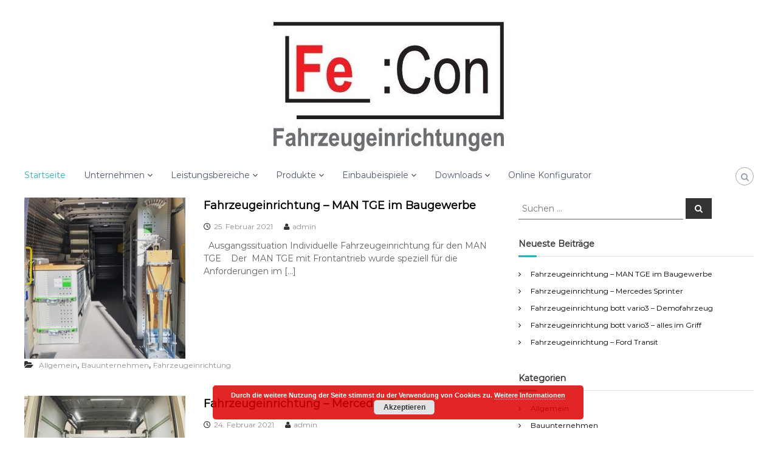

--- FILE ---
content_type: text/html; charset=UTF-8
request_url: https://fecon24.eu/
body_size: 17425
content:
<!DOCTYPE html>
<html lang="de">
<head>
<meta charset="UTF-8">
<meta name="viewport" content="width=device-width, initial-scale=1">
<link rel="profile" href="https://gmpg.org/xfn/11">

<meta name='robots' content='index, follow, max-image-preview:large, max-snippet:-1, max-video-preview:-1' />
	<style>img:is([sizes="auto" i], [sizes^="auto," i]) { contain-intrinsic-size: 3000px 1500px }</style>
	
	<!-- This site is optimized with the Yoast SEO Premium plugin v25.6 (Yoast SEO v26.1.1) - https://yoast.com/wordpress/plugins/seo/ -->
	<title>Fe:Con e.K. - Fahrzeugeinrichtung, Betriebseinrichtung und Sonderbau</title>
	<meta name="description" content="Planen Sie mit Fe:Con Ihre Fahrzeug-, Betriebseinrichtung oder Sonderbau auf Sie individuell abgestimmt und zur optimalen Lösung Ihres Problems." />
	<link rel="canonical" href="https://fecon24.eu/" />
	<meta property="og:locale" content="de_DE" />
	<meta property="og:type" content="website" />
	<meta property="og:title" content="Fe:Con e.K." />
	<meta property="og:description" content="Planen Sie mit Fe:Con Ihre Fahrzeug-, Betriebseinrichtung oder Sonderbau auf Sie individuell abgestimmt und zur optimalen Lösung Ihres Problems." />
	<meta property="og:url" content="https://fecon24.eu/" />
	<meta property="og:site_name" content="Fe:Con e.K." />
	<meta name="twitter:card" content="summary_large_image" />
	<script type="application/ld+json" class="yoast-schema-graph">{"@context":"https://schema.org","@graph":[{"@type":"CollectionPage","@id":"https://fecon24.eu/","url":"https://fecon24.eu/","name":"Fe:Con e.K. - Fahrzeugeinrichtung, Betriebseinrichtung und Sonderbau","isPartOf":{"@id":"https://fecon24.eu/#website"},"about":{"@id":"https://fecon24.eu/#organization"},"description":"Planen Sie mit Fe:Con Ihre Fahrzeug-, Betriebseinrichtung oder Sonderbau auf Sie individuell abgestimmt und zur optimalen Lösung Ihres Problems.","breadcrumb":{"@id":"https://fecon24.eu/#breadcrumb"},"inLanguage":"de"},{"@type":"BreadcrumbList","@id":"https://fecon24.eu/#breadcrumb","itemListElement":[{"@type":"ListItem","position":1,"name":"Startseite"}]},{"@type":"WebSite","@id":"https://fecon24.eu/#website","url":"https://fecon24.eu/","name":"Fe:Con e.K.","description":"Fahrzeugeinrichtung, Ladungssicherung, Betriebseinrichtung","publisher":{"@id":"https://fecon24.eu/#organization"},"potentialAction":[{"@type":"SearchAction","target":{"@type":"EntryPoint","urlTemplate":"https://fecon24.eu/?s={search_term_string}"},"query-input":{"@type":"PropertyValueSpecification","valueRequired":true,"valueName":"search_term_string"}}],"inLanguage":"de"},{"@type":"Organization","@id":"https://fecon24.eu/#organization","name":"Fe:Con e.K.","url":"https://fecon24.eu/","logo":{"@type":"ImageObject","inLanguage":"de","@id":"https://fecon24.eu/#/schema/logo/image/","url":"https://fecon24.eu/wp-content/uploads/2019/07/Logo.jpg","contentUrl":"https://fecon24.eu/wp-content/uploads/2019/07/Logo.jpg","width":408,"height":235,"caption":"Fe:Con e.K."},"image":{"@id":"https://fecon24.eu/#/schema/logo/image/"},"sameAs":["https://www.facebook.com/FeCon24","https://www.instagram.com/fecon24/"]}]}</script>
	<meta name="google-site-verification" content="dKeULddOyo9VQaliG3XZVFrHu2AtuIbLPj7XwzBI44o" />
	<!-- / Yoast SEO Premium plugin. -->


<link rel='dns-prefetch' href='//cdnjs.cloudflare.com' />
<link rel="alternate" type="application/rss+xml" title="Fe:Con e.K. &raquo; Feed" href="https://fecon24.eu/feed/" />
<link rel="alternate" type="application/rss+xml" title="Fe:Con e.K. &raquo; Kommentar-Feed" href="https://fecon24.eu/comments/feed/" />
<script type="text/javascript">
/* <![CDATA[ */
window._wpemojiSettings = {"baseUrl":"https:\/\/s.w.org\/images\/core\/emoji\/15.1.0\/72x72\/","ext":".png","svgUrl":"https:\/\/s.w.org\/images\/core\/emoji\/15.1.0\/svg\/","svgExt":".svg","source":{"concatemoji":"https:\/\/fecon24.eu\/wp-includes\/js\/wp-emoji-release.min.js?ver=6.8.1"}};
/*! This file is auto-generated */
!function(i,n){var o,s,e;function c(e){try{var t={supportTests:e,timestamp:(new Date).valueOf()};sessionStorage.setItem(o,JSON.stringify(t))}catch(e){}}function p(e,t,n){e.clearRect(0,0,e.canvas.width,e.canvas.height),e.fillText(t,0,0);var t=new Uint32Array(e.getImageData(0,0,e.canvas.width,e.canvas.height).data),r=(e.clearRect(0,0,e.canvas.width,e.canvas.height),e.fillText(n,0,0),new Uint32Array(e.getImageData(0,0,e.canvas.width,e.canvas.height).data));return t.every(function(e,t){return e===r[t]})}function u(e,t,n){switch(t){case"flag":return n(e,"\ud83c\udff3\ufe0f\u200d\u26a7\ufe0f","\ud83c\udff3\ufe0f\u200b\u26a7\ufe0f")?!1:!n(e,"\ud83c\uddfa\ud83c\uddf3","\ud83c\uddfa\u200b\ud83c\uddf3")&&!n(e,"\ud83c\udff4\udb40\udc67\udb40\udc62\udb40\udc65\udb40\udc6e\udb40\udc67\udb40\udc7f","\ud83c\udff4\u200b\udb40\udc67\u200b\udb40\udc62\u200b\udb40\udc65\u200b\udb40\udc6e\u200b\udb40\udc67\u200b\udb40\udc7f");case"emoji":return!n(e,"\ud83d\udc26\u200d\ud83d\udd25","\ud83d\udc26\u200b\ud83d\udd25")}return!1}function f(e,t,n){var r="undefined"!=typeof WorkerGlobalScope&&self instanceof WorkerGlobalScope?new OffscreenCanvas(300,150):i.createElement("canvas"),a=r.getContext("2d",{willReadFrequently:!0}),o=(a.textBaseline="top",a.font="600 32px Arial",{});return e.forEach(function(e){o[e]=t(a,e,n)}),o}function t(e){var t=i.createElement("script");t.src=e,t.defer=!0,i.head.appendChild(t)}"undefined"!=typeof Promise&&(o="wpEmojiSettingsSupports",s=["flag","emoji"],n.supports={everything:!0,everythingExceptFlag:!0},e=new Promise(function(e){i.addEventListener("DOMContentLoaded",e,{once:!0})}),new Promise(function(t){var n=function(){try{var e=JSON.parse(sessionStorage.getItem(o));if("object"==typeof e&&"number"==typeof e.timestamp&&(new Date).valueOf()<e.timestamp+604800&&"object"==typeof e.supportTests)return e.supportTests}catch(e){}return null}();if(!n){if("undefined"!=typeof Worker&&"undefined"!=typeof OffscreenCanvas&&"undefined"!=typeof URL&&URL.createObjectURL&&"undefined"!=typeof Blob)try{var e="postMessage("+f.toString()+"("+[JSON.stringify(s),u.toString(),p.toString()].join(",")+"));",r=new Blob([e],{type:"text/javascript"}),a=new Worker(URL.createObjectURL(r),{name:"wpTestEmojiSupports"});return void(a.onmessage=function(e){c(n=e.data),a.terminate(),t(n)})}catch(e){}c(n=f(s,u,p))}t(n)}).then(function(e){for(var t in e)n.supports[t]=e[t],n.supports.everything=n.supports.everything&&n.supports[t],"flag"!==t&&(n.supports.everythingExceptFlag=n.supports.everythingExceptFlag&&n.supports[t]);n.supports.everythingExceptFlag=n.supports.everythingExceptFlag&&!n.supports.flag,n.DOMReady=!1,n.readyCallback=function(){n.DOMReady=!0}}).then(function(){return e}).then(function(){var e;n.supports.everything||(n.readyCallback(),(e=n.source||{}).concatemoji?t(e.concatemoji):e.wpemoji&&e.twemoji&&(t(e.twemoji),t(e.wpemoji)))}))}((window,document),window._wpemojiSettings);
/* ]]> */
</script>
<link rel='stylesheet' id='pt-cv-public-style-css' href='https://fecon24.eu/wp-content/plugins/content-views-query-and-display-post-page/public/assets/css/cv.css?ver=4.2' type='text/css' media='all' />
<style id='wp-emoji-styles-inline-css' type='text/css'>

	img.wp-smiley, img.emoji {
		display: inline !important;
		border: none !important;
		box-shadow: none !important;
		height: 1em !important;
		width: 1em !important;
		margin: 0 0.07em !important;
		vertical-align: -0.1em !important;
		background: none !important;
		padding: 0 !important;
	}
</style>
<link rel='stylesheet' id='wp-block-library-css' href='https://fecon24.eu/wp-includes/css/dist/block-library/style.min.css?ver=6.8.1' type='text/css' media='all' />
<style id='wp-block-library-theme-inline-css' type='text/css'>
.wp-block-audio :where(figcaption){color:#555;font-size:13px;text-align:center}.is-dark-theme .wp-block-audio :where(figcaption){color:#ffffffa6}.wp-block-audio{margin:0 0 1em}.wp-block-code{border:1px solid #ccc;border-radius:4px;font-family:Menlo,Consolas,monaco,monospace;padding:.8em 1em}.wp-block-embed :where(figcaption){color:#555;font-size:13px;text-align:center}.is-dark-theme .wp-block-embed :where(figcaption){color:#ffffffa6}.wp-block-embed{margin:0 0 1em}.blocks-gallery-caption{color:#555;font-size:13px;text-align:center}.is-dark-theme .blocks-gallery-caption{color:#ffffffa6}:root :where(.wp-block-image figcaption){color:#555;font-size:13px;text-align:center}.is-dark-theme :root :where(.wp-block-image figcaption){color:#ffffffa6}.wp-block-image{margin:0 0 1em}.wp-block-pullquote{border-bottom:4px solid;border-top:4px solid;color:currentColor;margin-bottom:1.75em}.wp-block-pullquote cite,.wp-block-pullquote footer,.wp-block-pullquote__citation{color:currentColor;font-size:.8125em;font-style:normal;text-transform:uppercase}.wp-block-quote{border-left:.25em solid;margin:0 0 1.75em;padding-left:1em}.wp-block-quote cite,.wp-block-quote footer{color:currentColor;font-size:.8125em;font-style:normal;position:relative}.wp-block-quote:where(.has-text-align-right){border-left:none;border-right:.25em solid;padding-left:0;padding-right:1em}.wp-block-quote:where(.has-text-align-center){border:none;padding-left:0}.wp-block-quote.is-large,.wp-block-quote.is-style-large,.wp-block-quote:where(.is-style-plain){border:none}.wp-block-search .wp-block-search__label{font-weight:700}.wp-block-search__button{border:1px solid #ccc;padding:.375em .625em}:where(.wp-block-group.has-background){padding:1.25em 2.375em}.wp-block-separator.has-css-opacity{opacity:.4}.wp-block-separator{border:none;border-bottom:2px solid;margin-left:auto;margin-right:auto}.wp-block-separator.has-alpha-channel-opacity{opacity:1}.wp-block-separator:not(.is-style-wide):not(.is-style-dots){width:100px}.wp-block-separator.has-background:not(.is-style-dots){border-bottom:none;height:1px}.wp-block-separator.has-background:not(.is-style-wide):not(.is-style-dots){height:2px}.wp-block-table{margin:0 0 1em}.wp-block-table td,.wp-block-table th{word-break:normal}.wp-block-table :where(figcaption){color:#555;font-size:13px;text-align:center}.is-dark-theme .wp-block-table :where(figcaption){color:#ffffffa6}.wp-block-video :where(figcaption){color:#555;font-size:13px;text-align:center}.is-dark-theme .wp-block-video :where(figcaption){color:#ffffffa6}.wp-block-video{margin:0 0 1em}:root :where(.wp-block-template-part.has-background){margin-bottom:0;margin-top:0;padding:1.25em 2.375em}
</style>
<style id='classic-theme-styles-inline-css' type='text/css'>
/*! This file is auto-generated */
.wp-block-button__link{color:#fff;background-color:#32373c;border-radius:9999px;box-shadow:none;text-decoration:none;padding:calc(.667em + 2px) calc(1.333em + 2px);font-size:1.125em}.wp-block-file__button{background:#32373c;color:#fff;text-decoration:none}
</style>
<style id='global-styles-inline-css' type='text/css'>
:root{--wp--preset--aspect-ratio--square: 1;--wp--preset--aspect-ratio--4-3: 4/3;--wp--preset--aspect-ratio--3-4: 3/4;--wp--preset--aspect-ratio--3-2: 3/2;--wp--preset--aspect-ratio--2-3: 2/3;--wp--preset--aspect-ratio--16-9: 16/9;--wp--preset--aspect-ratio--9-16: 9/16;--wp--preset--color--black: #000000;--wp--preset--color--cyan-bluish-gray: #abb8c3;--wp--preset--color--white: #ffffff;--wp--preset--color--pale-pink: #f78da7;--wp--preset--color--vivid-red: #cf2e2e;--wp--preset--color--luminous-vivid-orange: #ff6900;--wp--preset--color--luminous-vivid-amber: #fcb900;--wp--preset--color--light-green-cyan: #7bdcb5;--wp--preset--color--vivid-green-cyan: #00d084;--wp--preset--color--pale-cyan-blue: #8ed1fc;--wp--preset--color--vivid-cyan-blue: #0693e3;--wp--preset--color--vivid-purple: #9b51e0;--wp--preset--gradient--vivid-cyan-blue-to-vivid-purple: linear-gradient(135deg,rgba(6,147,227,1) 0%,rgb(155,81,224) 100%);--wp--preset--gradient--light-green-cyan-to-vivid-green-cyan: linear-gradient(135deg,rgb(122,220,180) 0%,rgb(0,208,130) 100%);--wp--preset--gradient--luminous-vivid-amber-to-luminous-vivid-orange: linear-gradient(135deg,rgba(252,185,0,1) 0%,rgba(255,105,0,1) 100%);--wp--preset--gradient--luminous-vivid-orange-to-vivid-red: linear-gradient(135deg,rgba(255,105,0,1) 0%,rgb(207,46,46) 100%);--wp--preset--gradient--very-light-gray-to-cyan-bluish-gray: linear-gradient(135deg,rgb(238,238,238) 0%,rgb(169,184,195) 100%);--wp--preset--gradient--cool-to-warm-spectrum: linear-gradient(135deg,rgb(74,234,220) 0%,rgb(151,120,209) 20%,rgb(207,42,186) 40%,rgb(238,44,130) 60%,rgb(251,105,98) 80%,rgb(254,248,76) 100%);--wp--preset--gradient--blush-light-purple: linear-gradient(135deg,rgb(255,206,236) 0%,rgb(152,150,240) 100%);--wp--preset--gradient--blush-bordeaux: linear-gradient(135deg,rgb(254,205,165) 0%,rgb(254,45,45) 50%,rgb(107,0,62) 100%);--wp--preset--gradient--luminous-dusk: linear-gradient(135deg,rgb(255,203,112) 0%,rgb(199,81,192) 50%,rgb(65,88,208) 100%);--wp--preset--gradient--pale-ocean: linear-gradient(135deg,rgb(255,245,203) 0%,rgb(182,227,212) 50%,rgb(51,167,181) 100%);--wp--preset--gradient--electric-grass: linear-gradient(135deg,rgb(202,248,128) 0%,rgb(113,206,126) 100%);--wp--preset--gradient--midnight: linear-gradient(135deg,rgb(2,3,129) 0%,rgb(40,116,252) 100%);--wp--preset--font-size--small: 13px;--wp--preset--font-size--medium: 20px;--wp--preset--font-size--large: 36px;--wp--preset--font-size--x-large: 42px;--wp--preset--spacing--20: 0.44rem;--wp--preset--spacing--30: 0.67rem;--wp--preset--spacing--40: 1rem;--wp--preset--spacing--50: 1.5rem;--wp--preset--spacing--60: 2.25rem;--wp--preset--spacing--70: 3.38rem;--wp--preset--spacing--80: 5.06rem;--wp--preset--shadow--natural: 6px 6px 9px rgba(0, 0, 0, 0.2);--wp--preset--shadow--deep: 12px 12px 50px rgba(0, 0, 0, 0.4);--wp--preset--shadow--sharp: 6px 6px 0px rgba(0, 0, 0, 0.2);--wp--preset--shadow--outlined: 6px 6px 0px -3px rgba(255, 255, 255, 1), 6px 6px rgba(0, 0, 0, 1);--wp--preset--shadow--crisp: 6px 6px 0px rgba(0, 0, 0, 1);}:where(.is-layout-flex){gap: 0.5em;}:where(.is-layout-grid){gap: 0.5em;}body .is-layout-flex{display: flex;}.is-layout-flex{flex-wrap: wrap;align-items: center;}.is-layout-flex > :is(*, div){margin: 0;}body .is-layout-grid{display: grid;}.is-layout-grid > :is(*, div){margin: 0;}:where(.wp-block-columns.is-layout-flex){gap: 2em;}:where(.wp-block-columns.is-layout-grid){gap: 2em;}:where(.wp-block-post-template.is-layout-flex){gap: 1.25em;}:where(.wp-block-post-template.is-layout-grid){gap: 1.25em;}.has-black-color{color: var(--wp--preset--color--black) !important;}.has-cyan-bluish-gray-color{color: var(--wp--preset--color--cyan-bluish-gray) !important;}.has-white-color{color: var(--wp--preset--color--white) !important;}.has-pale-pink-color{color: var(--wp--preset--color--pale-pink) !important;}.has-vivid-red-color{color: var(--wp--preset--color--vivid-red) !important;}.has-luminous-vivid-orange-color{color: var(--wp--preset--color--luminous-vivid-orange) !important;}.has-luminous-vivid-amber-color{color: var(--wp--preset--color--luminous-vivid-amber) !important;}.has-light-green-cyan-color{color: var(--wp--preset--color--light-green-cyan) !important;}.has-vivid-green-cyan-color{color: var(--wp--preset--color--vivid-green-cyan) !important;}.has-pale-cyan-blue-color{color: var(--wp--preset--color--pale-cyan-blue) !important;}.has-vivid-cyan-blue-color{color: var(--wp--preset--color--vivid-cyan-blue) !important;}.has-vivid-purple-color{color: var(--wp--preset--color--vivid-purple) !important;}.has-black-background-color{background-color: var(--wp--preset--color--black) !important;}.has-cyan-bluish-gray-background-color{background-color: var(--wp--preset--color--cyan-bluish-gray) !important;}.has-white-background-color{background-color: var(--wp--preset--color--white) !important;}.has-pale-pink-background-color{background-color: var(--wp--preset--color--pale-pink) !important;}.has-vivid-red-background-color{background-color: var(--wp--preset--color--vivid-red) !important;}.has-luminous-vivid-orange-background-color{background-color: var(--wp--preset--color--luminous-vivid-orange) !important;}.has-luminous-vivid-amber-background-color{background-color: var(--wp--preset--color--luminous-vivid-amber) !important;}.has-light-green-cyan-background-color{background-color: var(--wp--preset--color--light-green-cyan) !important;}.has-vivid-green-cyan-background-color{background-color: var(--wp--preset--color--vivid-green-cyan) !important;}.has-pale-cyan-blue-background-color{background-color: var(--wp--preset--color--pale-cyan-blue) !important;}.has-vivid-cyan-blue-background-color{background-color: var(--wp--preset--color--vivid-cyan-blue) !important;}.has-vivid-purple-background-color{background-color: var(--wp--preset--color--vivid-purple) !important;}.has-black-border-color{border-color: var(--wp--preset--color--black) !important;}.has-cyan-bluish-gray-border-color{border-color: var(--wp--preset--color--cyan-bluish-gray) !important;}.has-white-border-color{border-color: var(--wp--preset--color--white) !important;}.has-pale-pink-border-color{border-color: var(--wp--preset--color--pale-pink) !important;}.has-vivid-red-border-color{border-color: var(--wp--preset--color--vivid-red) !important;}.has-luminous-vivid-orange-border-color{border-color: var(--wp--preset--color--luminous-vivid-orange) !important;}.has-luminous-vivid-amber-border-color{border-color: var(--wp--preset--color--luminous-vivid-amber) !important;}.has-light-green-cyan-border-color{border-color: var(--wp--preset--color--light-green-cyan) !important;}.has-vivid-green-cyan-border-color{border-color: var(--wp--preset--color--vivid-green-cyan) !important;}.has-pale-cyan-blue-border-color{border-color: var(--wp--preset--color--pale-cyan-blue) !important;}.has-vivid-cyan-blue-border-color{border-color: var(--wp--preset--color--vivid-cyan-blue) !important;}.has-vivid-purple-border-color{border-color: var(--wp--preset--color--vivid-purple) !important;}.has-vivid-cyan-blue-to-vivid-purple-gradient-background{background: var(--wp--preset--gradient--vivid-cyan-blue-to-vivid-purple) !important;}.has-light-green-cyan-to-vivid-green-cyan-gradient-background{background: var(--wp--preset--gradient--light-green-cyan-to-vivid-green-cyan) !important;}.has-luminous-vivid-amber-to-luminous-vivid-orange-gradient-background{background: var(--wp--preset--gradient--luminous-vivid-amber-to-luminous-vivid-orange) !important;}.has-luminous-vivid-orange-to-vivid-red-gradient-background{background: var(--wp--preset--gradient--luminous-vivid-orange-to-vivid-red) !important;}.has-very-light-gray-to-cyan-bluish-gray-gradient-background{background: var(--wp--preset--gradient--very-light-gray-to-cyan-bluish-gray) !important;}.has-cool-to-warm-spectrum-gradient-background{background: var(--wp--preset--gradient--cool-to-warm-spectrum) !important;}.has-blush-light-purple-gradient-background{background: var(--wp--preset--gradient--blush-light-purple) !important;}.has-blush-bordeaux-gradient-background{background: var(--wp--preset--gradient--blush-bordeaux) !important;}.has-luminous-dusk-gradient-background{background: var(--wp--preset--gradient--luminous-dusk) !important;}.has-pale-ocean-gradient-background{background: var(--wp--preset--gradient--pale-ocean) !important;}.has-electric-grass-gradient-background{background: var(--wp--preset--gradient--electric-grass) !important;}.has-midnight-gradient-background{background: var(--wp--preset--gradient--midnight) !important;}.has-small-font-size{font-size: var(--wp--preset--font-size--small) !important;}.has-medium-font-size{font-size: var(--wp--preset--font-size--medium) !important;}.has-large-font-size{font-size: var(--wp--preset--font-size--large) !important;}.has-x-large-font-size{font-size: var(--wp--preset--font-size--x-large) !important;}
:where(.wp-block-post-template.is-layout-flex){gap: 1.25em;}:where(.wp-block-post-template.is-layout-grid){gap: 1.25em;}
:where(.wp-block-columns.is-layout-flex){gap: 2em;}:where(.wp-block-columns.is-layout-grid){gap: 2em;}
:root :where(.wp-block-pullquote){font-size: 1.5em;line-height: 1.6;}
</style>
<link rel='stylesheet' id='contact-form-7-css' href='https://fecon24.eu/wp-content/plugins/contact-form-7/includes/css/styles.css?ver=6.1.2' type='text/css' media='all' />
<link rel='stylesheet' id='same-category-posts-css' href='https://fecon24.eu/wp-content/plugins/same-category-posts/same-category-posts.css?ver=6.8.1' type='text/css' media='all' />
<link rel='stylesheet' id='font-awesome-4-css' href='https://fecon24.eu/wp-content/themes/flash/css/v4-shims.min.css?ver=4.7.0' type='text/css' media='all' />
<link rel='stylesheet' id='font-awesome-all-css' href='https://fecon24.eu/wp-content/themes/flash/css/all.min.css?ver=6.7.2' type='text/css' media='all' />
<link rel='stylesheet' id='font-awesome-solid-css' href='https://fecon24.eu/wp-content/themes/flash/css/solid.min.css?ver=6.7.2' type='text/css' media='all' />
<link rel='stylesheet' id='font-awesome-regular-css' href='https://fecon24.eu/wp-content/themes/flash/css/regular.min.css?ver=6.7.2' type='text/css' media='all' />
<link rel='stylesheet' id='font-awesome-brands-css' href='https://fecon24.eu/wp-content/themes/flash/css/brands.min.css?ver=6.7.2' type='text/css' media='all' />
<link rel='stylesheet' id='flash-style-css' href='https://fecon24.eu/wp-content/themes/flash/style.css?ver=6.8.1' type='text/css' media='all' />
<style id='flash-style-inline-css' type='text/css'>

		/* Site Title */
		.site-branding {
			margin: 0 auto 0 0;
		}

		.site-branding .site-title,
		.site-description {
			clip: rect(1px, 1px, 1px, 1px);
			position: absolute !important;
			height: 1px;
			width: 1px;
			overflow: hidden;
		}
		.logo .logo-text{
			padding: 0;
		}
		
</style>
<link rel='stylesheet' id='responsive-css' href='https://fecon24.eu/wp-content/themes/flash/css/responsive.min.css?ver=6.8.1' type='text/css' media='' />
<link rel='stylesheet' id='fancybox-css' href='https://fecon24.eu/wp-content/plugins/easy-fancybox/fancybox/1.5.4/jquery.fancybox.min.css?ver=6.8.1' type='text/css' media='screen' />
<link rel='stylesheet' id='tablepress-default-css' href='https://fecon24.eu/wp-content/tablepress-combined.min.css?ver=13' type='text/css' media='all' />
<script type="text/javascript" src="https://fecon24.eu/wp-includes/js/jquery/jquery.min.js?ver=3.7.1" id="jquery-core-js"></script>
<script type="text/javascript" src="https://fecon24.eu/wp-includes/js/jquery/jquery-migrate.min.js?ver=3.4.1" id="jquery-migrate-js"></script>
<script type="text/javascript" src="//cdnjs.cloudflare.com/ajax/libs/jquery-easing/1.4.1/jquery.easing.min.js?ver=6.8.1" id="jquery-easing-js"></script>
<link rel="https://api.w.org/" href="https://fecon24.eu/wp-json/" /><link rel="EditURI" type="application/rsd+xml" title="RSD" href="https://fecon24.eu/xmlrpc.php?rsd" />
<meta name="generator" content="WordPress 6.8.1" />
<link rel="icon" href="https://fecon24.eu/wp-content/uploads/2019/03/cropped-Favicon-32x32.jpg" sizes="32x32" />
<link rel="icon" href="https://fecon24.eu/wp-content/uploads/2019/03/cropped-Favicon-192x192.jpg" sizes="192x192" />
<link rel="apple-touch-icon" href="https://fecon24.eu/wp-content/uploads/2019/03/cropped-Favicon-180x180.jpg" />
<meta name="msapplication-TileImage" content="https://fecon24.eu/wp-content/uploads/2019/03/cropped-Favicon-270x270.jpg" />
<style id="kirki-inline-styles">body{font-family:Montserrat;font-weight:400;}/* cyrillic-ext */
@font-face {
  font-family: 'Montserrat';
  font-style: normal;
  font-weight: 400;
  font-display: swap;
  src: url(https://fecon24.eu/wp-content/fonts/montserrat/JTUHjIg1_i6t8kCHKm4532VJOt5-QNFgpCtr6Hw0aXx-p7K4GLvztg.woff) format('woff');
  unicode-range: U+0460-052F, U+1C80-1C8A, U+20B4, U+2DE0-2DFF, U+A640-A69F, U+FE2E-FE2F;
}
/* cyrillic */
@font-face {
  font-family: 'Montserrat';
  font-style: normal;
  font-weight: 400;
  font-display: swap;
  src: url(https://fecon24.eu/wp-content/fonts/montserrat/JTUHjIg1_i6t8kCHKm4532VJOt5-QNFgpCtr6Hw9aXx-p7K4GLvztg.woff) format('woff');
  unicode-range: U+0301, U+0400-045F, U+0490-0491, U+04B0-04B1, U+2116;
}
/* vietnamese */
@font-face {
  font-family: 'Montserrat';
  font-style: normal;
  font-weight: 400;
  font-display: swap;
  src: url(https://fecon24.eu/wp-content/fonts/montserrat/JTUHjIg1_i6t8kCHKm4532VJOt5-QNFgpCtr6Hw2aXx-p7K4GLvztg.woff) format('woff');
  unicode-range: U+0102-0103, U+0110-0111, U+0128-0129, U+0168-0169, U+01A0-01A1, U+01AF-01B0, U+0300-0301, U+0303-0304, U+0308-0309, U+0323, U+0329, U+1EA0-1EF9, U+20AB;
}
/* latin-ext */
@font-face {
  font-family: 'Montserrat';
  font-style: normal;
  font-weight: 400;
  font-display: swap;
  src: url(https://fecon24.eu/wp-content/fonts/montserrat/JTUHjIg1_i6t8kCHKm4532VJOt5-QNFgpCtr6Hw3aXx-p7K4GLvztg.woff) format('woff');
  unicode-range: U+0100-02BA, U+02BD-02C5, U+02C7-02CC, U+02CE-02D7, U+02DD-02FF, U+0304, U+0308, U+0329, U+1D00-1DBF, U+1E00-1E9F, U+1EF2-1EFF, U+2020, U+20A0-20AB, U+20AD-20C0, U+2113, U+2C60-2C7F, U+A720-A7FF;
}
/* latin */
@font-face {
  font-family: 'Montserrat';
  font-style: normal;
  font-weight: 400;
  font-display: swap;
  src: url(https://fecon24.eu/wp-content/fonts/montserrat/JTUHjIg1_i6t8kCHKm4532VJOt5-QNFgpCtr6Hw5aXx-p7K4GLs.woff) format('woff');
  unicode-range: U+0000-00FF, U+0131, U+0152-0153, U+02BB-02BC, U+02C6, U+02DA, U+02DC, U+0304, U+0308, U+0329, U+2000-206F, U+20AC, U+2122, U+2191, U+2193, U+2212, U+2215, U+FEFF, U+FFFD;
}/* cyrillic-ext */
@font-face {
  font-family: 'Montserrat';
  font-style: normal;
  font-weight: 400;
  font-display: swap;
  src: url(https://fecon24.eu/wp-content/fonts/montserrat/JTUHjIg1_i6t8kCHKm4532VJOt5-QNFgpCtr6Hw0aXx-p7K4GLvztg.woff) format('woff');
  unicode-range: U+0460-052F, U+1C80-1C8A, U+20B4, U+2DE0-2DFF, U+A640-A69F, U+FE2E-FE2F;
}
/* cyrillic */
@font-face {
  font-family: 'Montserrat';
  font-style: normal;
  font-weight: 400;
  font-display: swap;
  src: url(https://fecon24.eu/wp-content/fonts/montserrat/JTUHjIg1_i6t8kCHKm4532VJOt5-QNFgpCtr6Hw9aXx-p7K4GLvztg.woff) format('woff');
  unicode-range: U+0301, U+0400-045F, U+0490-0491, U+04B0-04B1, U+2116;
}
/* vietnamese */
@font-face {
  font-family: 'Montserrat';
  font-style: normal;
  font-weight: 400;
  font-display: swap;
  src: url(https://fecon24.eu/wp-content/fonts/montserrat/JTUHjIg1_i6t8kCHKm4532VJOt5-QNFgpCtr6Hw2aXx-p7K4GLvztg.woff) format('woff');
  unicode-range: U+0102-0103, U+0110-0111, U+0128-0129, U+0168-0169, U+01A0-01A1, U+01AF-01B0, U+0300-0301, U+0303-0304, U+0308-0309, U+0323, U+0329, U+1EA0-1EF9, U+20AB;
}
/* latin-ext */
@font-face {
  font-family: 'Montserrat';
  font-style: normal;
  font-weight: 400;
  font-display: swap;
  src: url(https://fecon24.eu/wp-content/fonts/montserrat/JTUHjIg1_i6t8kCHKm4532VJOt5-QNFgpCtr6Hw3aXx-p7K4GLvztg.woff) format('woff');
  unicode-range: U+0100-02BA, U+02BD-02C5, U+02C7-02CC, U+02CE-02D7, U+02DD-02FF, U+0304, U+0308, U+0329, U+1D00-1DBF, U+1E00-1E9F, U+1EF2-1EFF, U+2020, U+20A0-20AB, U+20AD-20C0, U+2113, U+2C60-2C7F, U+A720-A7FF;
}
/* latin */
@font-face {
  font-family: 'Montserrat';
  font-style: normal;
  font-weight: 400;
  font-display: swap;
  src: url(https://fecon24.eu/wp-content/fonts/montserrat/JTUHjIg1_i6t8kCHKm4532VJOt5-QNFgpCtr6Hw5aXx-p7K4GLs.woff) format('woff');
  unicode-range: U+0000-00FF, U+0131, U+0152-0153, U+02BB-02BC, U+02C6, U+02DA, U+02DC, U+0304, U+0308, U+0329, U+2000-206F, U+20AC, U+2122, U+2191, U+2193, U+2212, U+2215, U+FEFF, U+FFFD;
}/* cyrillic-ext */
@font-face {
  font-family: 'Montserrat';
  font-style: normal;
  font-weight: 400;
  font-display: swap;
  src: url(https://fecon24.eu/wp-content/fonts/montserrat/JTUHjIg1_i6t8kCHKm4532VJOt5-QNFgpCtr6Hw0aXx-p7K4GLvztg.woff) format('woff');
  unicode-range: U+0460-052F, U+1C80-1C8A, U+20B4, U+2DE0-2DFF, U+A640-A69F, U+FE2E-FE2F;
}
/* cyrillic */
@font-face {
  font-family: 'Montserrat';
  font-style: normal;
  font-weight: 400;
  font-display: swap;
  src: url(https://fecon24.eu/wp-content/fonts/montserrat/JTUHjIg1_i6t8kCHKm4532VJOt5-QNFgpCtr6Hw9aXx-p7K4GLvztg.woff) format('woff');
  unicode-range: U+0301, U+0400-045F, U+0490-0491, U+04B0-04B1, U+2116;
}
/* vietnamese */
@font-face {
  font-family: 'Montserrat';
  font-style: normal;
  font-weight: 400;
  font-display: swap;
  src: url(https://fecon24.eu/wp-content/fonts/montserrat/JTUHjIg1_i6t8kCHKm4532VJOt5-QNFgpCtr6Hw2aXx-p7K4GLvztg.woff) format('woff');
  unicode-range: U+0102-0103, U+0110-0111, U+0128-0129, U+0168-0169, U+01A0-01A1, U+01AF-01B0, U+0300-0301, U+0303-0304, U+0308-0309, U+0323, U+0329, U+1EA0-1EF9, U+20AB;
}
/* latin-ext */
@font-face {
  font-family: 'Montserrat';
  font-style: normal;
  font-weight: 400;
  font-display: swap;
  src: url(https://fecon24.eu/wp-content/fonts/montserrat/JTUHjIg1_i6t8kCHKm4532VJOt5-QNFgpCtr6Hw3aXx-p7K4GLvztg.woff) format('woff');
  unicode-range: U+0100-02BA, U+02BD-02C5, U+02C7-02CC, U+02CE-02D7, U+02DD-02FF, U+0304, U+0308, U+0329, U+1D00-1DBF, U+1E00-1E9F, U+1EF2-1EFF, U+2020, U+20A0-20AB, U+20AD-20C0, U+2113, U+2C60-2C7F, U+A720-A7FF;
}
/* latin */
@font-face {
  font-family: 'Montserrat';
  font-style: normal;
  font-weight: 400;
  font-display: swap;
  src: url(https://fecon24.eu/wp-content/fonts/montserrat/JTUHjIg1_i6t8kCHKm4532VJOt5-QNFgpCtr6Hw5aXx-p7K4GLs.woff) format('woff');
  unicode-range: U+0000-00FF, U+0131, U+0152-0153, U+02BB-02BC, U+02C6, U+02DA, U+02DC, U+0304, U+0308, U+0329, U+2000-206F, U+20AC, U+2122, U+2191, U+2193, U+2212, U+2215, U+FEFF, U+FFFD;
}</style></head>

<body class="home blog wp-custom-logo wp-embed-responsive wp-theme-flash metaslider-plugin hfeed center-logo-below-menu">


<div id="preloader-background">
	<div id="spinners">
		<div id="preloader">
			<span></span>
			<span></span>
			<span></span>
			<span></span>
			<span></span>
		</div>
	</div>
</div>


<div id="page" class="site">
	<a class="skip-link screen-reader-text" href="#content">Zum Inhalt springen</a>

	
	<header id="masthead" class="site-header" role="banner">
				<div class="header-top">
			<div class="tg-container">
				<div class="tg-column-wrapper clearfix">
					<div class="left-content">
											</div>
					<div class="right-content">
											</div>
				</div>
			</div>
		</div>
		
		<div class="header-bottom">
			<div class="tg-container">

				<div class="logo">
										<figure class="logo-image">
						<a href="https://fecon24.eu/" class="custom-logo-link" rel="home" aria-current="page"><img width="408" height="235" src="https://fecon24.eu/wp-content/uploads/2019/07/cropped-Logo.jpg" class="custom-logo" alt="Fe:Con e.K." decoding="async" fetchpriority="high" srcset="https://fecon24.eu/wp-content/uploads/2019/07/cropped-Logo.jpg 408w, https://fecon24.eu/wp-content/uploads/2019/07/cropped-Logo-300x173.jpg 300w" sizes="(max-width: 408px) 100vw, 408px" /></a>												<a href="https://fecon24.eu/">
							<img class="transparent-logo" src="https://fecon24.eu/wp-content/uploads/2025/05/cropped-Aufkleber-fuer-Kalender-e1748338665762.jpg" />
						</a>
											</figure>
					
					<div class="logo-text site-branding">
													<h1 class="site-title"><a href="https://fecon24.eu/" rel="home">Fe:Con e.K.</a></h1>
													<p class="site-description">Fahrzeugeinrichtung, Ladungssicherung, Betriebseinrichtung</p>
											</div>
				</div>
				<div class="site-navigation-wrapper">
					<nav id="site-navigation" class="main-navigation" role="navigation">
						<div class="menu-toggle">
							<i class="fa fa-bars"></i>
						</div>
						<div class="menu-navigation-container"><ul id="primary-menu" class="menu"><li id="menu-item-37" class="menu-item menu-item-type-custom menu-item-object-custom current-menu-item current_page_item menu-item-home menu-item-37"><a href="http://fecon24.eu" aria-current="page">Startseite</a></li>
<li id="menu-item-38" class="menu-item menu-item-type-custom menu-item-object-custom menu-item-has-children menu-item-38"><a href="http://fecon24.eu/ueber-uns">Unternehmen</a>
<ul class="sub-menu">
	<li id="menu-item-40" class="menu-item menu-item-type-post_type menu-item-object-page menu-item-40"><a href="https://fecon24.eu/ueber-uns/">Über Uns</a></li>
	<li id="menu-item-74" class="menu-item menu-item-type-post_type menu-item-object-page menu-item-74"><a href="https://fecon24.eu/standorte/">Standorte</a></li>
</ul>
</li>
<li id="menu-item-364" class="menu-item menu-item-type-post_type menu-item-object-page menu-item-has-children menu-item-364"><a href="https://fecon24.eu/leistungsbereiche/">Leistungsbereiche</a>
<ul class="sub-menu">
	<li id="menu-item-365" class="menu-item menu-item-type-post_type menu-item-object-page menu-item-365"><a href="https://fecon24.eu/fahrzeugeinrichtung-2/fahrzeugeinrichtung/">Fahrzeugeinrichtung</a></li>
	<li id="menu-item-366" class="menu-item menu-item-type-post_type menu-item-object-page menu-item-366"><a href="https://fecon24.eu/betriebseinrichtung-2/betriebseinrichtung/">Betriebseinrichtung</a></li>
	<li id="menu-item-367" class="menu-item menu-item-type-post_type menu-item-object-page menu-item-367"><a href="https://fecon24.eu/tanos-2/tanos/">Systainer</a></li>
	<li id="menu-item-445" class="menu-item menu-item-type-post_type menu-item-object-page menu-item-445"><a href="https://fecon24.eu/ladungssicherung/">Ladungssicherung</a></li>
	<li id="menu-item-486" class="menu-item menu-item-type-post_type menu-item-object-page menu-item-486"><a href="https://fecon24.eu/sonderbau-2/sonderbau/">Sonderbau</a></li>
</ul>
</li>
<li id="menu-item-554" class="menu-item menu-item-type-post_type menu-item-object-page menu-item-has-children menu-item-554"><a href="https://fecon24.eu/produkte/">Produkte</a>
<ul class="sub-menu">
	<li id="menu-item-602" class="menu-item menu-item-type-post_type menu-item-object-page menu-item-602"><a href="https://fecon24.eu/produkte/laderaumausbau/">Laderaumausbau</a></li>
	<li id="menu-item-572" class="menu-item menu-item-type-post_type menu-item-object-page menu-item-572"><a href="https://fecon24.eu/dachaufbauten/">Dachaufbauten</a></li>
	<li id="menu-item-555" class="menu-item menu-item-type-post_type menu-item-object-page menu-item-555"><a href="https://fecon24.eu/elektronik/">Elektronik</a></li>
	<li id="menu-item-601" class="menu-item menu-item-type-post_type menu-item-object-page menu-item-601"><a href="https://fecon24.eu/trittstufen/">Trittstufen</a></li>
	<li id="menu-item-600" class="menu-item menu-item-type-post_type menu-item-object-page menu-item-600"><a href="https://fecon24.eu/pritschenaufbau/">Pritschenaufbau</a></li>
</ul>
</li>
<li id="menu-item-615" class="menu-item menu-item-type-post_type menu-item-object-page menu-item-has-children menu-item-615"><a href="https://fecon24.eu/referenzen/">Einbaubeispiele</a>
<ul class="sub-menu">
	<li id="menu-item-1026" class="menu-item menu-item-type-post_type menu-item-object-page menu-item-1026"><a href="https://fecon24.eu/allgemein/">Allgemein</a></li>
	<li id="menu-item-616" class="menu-item menu-item-type-post_type menu-item-object-page menu-item-616"><a href="https://fecon24.eu/referenzen/heizung-sanitaer/">Heizung &#8211; Sanitär</a></li>
	<li id="menu-item-642" class="menu-item menu-item-type-post_type menu-item-object-page menu-item-642"><a href="https://fecon24.eu/referenzen/klima-kaelte/">Klima &#8211; Kälte</a></li>
	<li id="menu-item-643" class="menu-item menu-item-type-post_type menu-item-object-page menu-item-643"><a href="https://fecon24.eu/referenzen/schornsteinfeger/">Schornsteinfeger</a></li>
	<li id="menu-item-644" class="menu-item menu-item-type-post_type menu-item-object-page menu-item-644"><a href="https://fecon24.eu/referenzen/elektriker/">Elektriker</a></li>
	<li id="menu-item-645" class="menu-item menu-item-type-post_type menu-item-object-page menu-item-645"><a href="https://fecon24.eu/referenzen/bauunternehmen/">Bauunternehmen</a></li>
</ul>
</li>
<li id="menu-item-653" class="menu-item menu-item-type-post_type menu-item-object-page menu-item-has-children menu-item-653"><a href="https://fecon24.eu/downloads/">Downloads</a>
<ul class="sub-menu">
	<li id="menu-item-654" class="menu-item menu-item-type-post_type menu-item-object-page menu-item-654"><a href="https://fecon24.eu/downloads/gesamtkataloge/">Gesamtkataloge</a></li>
</ul>
</li>
<li id="menu-item-556" class="menu-item menu-item-type-custom menu-item-object-custom menu-item-556"><a href="https://fecon24.eu/konfigurator/">Online Konfigurator</a></li>
</ul></div>					</nav><!-- #site-navigation -->

					
											<div class="header-action-container">

							
														<div class="search-wrap">
								<div class="search-icon">
									<i class="fa fa-search"></i>
								</div>
								<div class="search-box">
									
<form role="search" method="get" class="searchform" action="https://fecon24.eu/">
	<label>
		<span class="screen-reader-text">Suche nach:</span>
		<input type="search" class="search-field" placeholder="Suchen &hellip;" value="" name="s" />
	</label>
	<button type="submit" class="search-submit btn search-btn"><span class="screen-reader-text">Suchen</span><i class="fa fa-search"></i></button>
</form>
								</div>
							</div>
													</div>
									</div>

				<div class="header-action-container">
					
										<div class="search-wrap">
						<div class="search-icon">
							<i class="fa fa-search"></i>
						</div>
						<div class="search-box">
							
<form role="search" method="get" class="searchform" action="https://fecon24.eu/">
	<label>
		<span class="screen-reader-text">Suche nach:</span>
		<input type="search" class="search-field" placeholder="Suchen &hellip;" value="" name="s" />
	</label>
	<button type="submit" class="search-submit btn search-btn"><span class="screen-reader-text">Suchen</span><i class="fa fa-search"></i></button>
</form>
						</div>
					</div>
									</div>
			</div>
		</div>
	</header><!-- #masthead -->

	
	
	
	
	<div id="content" class="site-content">
		<div class="tg-container">

	
	<div id="primary" class="content-area">
		<main id="main" class="site-main" role="main">

		
<article id="post-1028" class="post-1028 post type-post status-publish format-standard has-post-thumbnail hentry category-allgemein category-bauunternehmen category-fahrzeugeinrichtung">

	
			<div class="entry-thumbnail">
		<img width="270" height="270" src="https://fecon24.eu/wp-content/uploads/2021/02/Baugewerbe-3.jpg" class="attachment-flash-grid size-flash-grid wp-post-image" alt="" decoding="async" srcset="https://fecon24.eu/wp-content/uploads/2021/02/Baugewerbe-3.jpg 1440w, https://fecon24.eu/wp-content/uploads/2021/02/Baugewerbe-3-150x150.jpg 150w, https://fecon24.eu/wp-content/uploads/2021/02/Baugewerbe-3-300x300.jpg 300w, https://fecon24.eu/wp-content/uploads/2021/02/Baugewerbe-3-768x767.jpg 768w, https://fecon24.eu/wp-content/uploads/2021/02/Baugewerbe-3-1024x1024.jpg 1024w" sizes="(max-width: 270px) 100vw, 270px" />	</div>
	
	<div class="entry-content-block">
		<header class="entry-header">
			<h2 class="entry-title"><a href="https://fecon24.eu/2021/02/25/fahrzeugeinrichtung-man-tge-im-baugewerbe/" rel="bookmark">Fahrzeugeinrichtung &#8211; MAN TGE im Baugewerbe</a></h2>		</header><!-- .entry-header -->

				<div class="entry-meta">
			<span class="entry-date"><i class="fa fa-clock-o"></i><a href="https://fecon24.eu/2021/02/25/fahrzeugeinrichtung-man-tge-im-baugewerbe/" rel="bookmark"><time class="date published" datetime="2021-02-25T10:46:27+01:00">25. Februar 2021</time><time class="updated" datetime="2025-06-24T16:40:02+02:00">24. Juni 2025</time></a></span><span class="entry-author vcard author"> <i class="fa fa-user"></i><a class="url fn n" href="https://fecon24.eu/author/admin/">admin</a></span>		</div><!-- .entry-meta -->
		
		<div class="entry-content">
							<p>&nbsp; Ausgangssituation Individuelle Fahrzeugeinrichtung für den MAN TGE    Der  MAN TGE mit Frontantrieb wurde speziell für die Anforderungen im [&hellip;]</p>
								</div><!-- .entry-content -->

		<footer class="entry-footer">
			<span class="cat-links"><i class="fa fa-folder-open"></i> <a href="https://fecon24.eu/category/allgemein/" rel="category tag">Allgemein</a>, <a href="https://fecon24.eu/category/allgemein/fahrzeugeinrichtung/bauunternehmen/" rel="category tag">Bauunternehmen</a>, <a href="https://fecon24.eu/category/allgemein/fahrzeugeinrichtung/" rel="category tag">Fahrzeugeinrichtung</a> </span>		</footer><!-- .entry-footer -->
	</div>

	
</article><!-- #post-## -->

<article id="post-1042" class="post-1042 post type-post status-publish format-standard has-post-thumbnail hentry category-fahrzeugeinrichtung category-heizung-sanitaer">

	
			<div class="entry-thumbnail">
		<img width="270" height="270" src="https://fecon24.eu/wp-content/uploads/2021/02/424D78C4-B80F-4113-90A6-B60C4ACF2B97.jpg" class="attachment-flash-grid size-flash-grid wp-post-image" alt="" decoding="async" srcset="https://fecon24.eu/wp-content/uploads/2021/02/424D78C4-B80F-4113-90A6-B60C4ACF2B97.jpg 1440w, https://fecon24.eu/wp-content/uploads/2021/02/424D78C4-B80F-4113-90A6-B60C4ACF2B97-150x150.jpg 150w, https://fecon24.eu/wp-content/uploads/2021/02/424D78C4-B80F-4113-90A6-B60C4ACF2B97-300x300.jpg 300w, https://fecon24.eu/wp-content/uploads/2021/02/424D78C4-B80F-4113-90A6-B60C4ACF2B97-768x767.jpg 768w, https://fecon24.eu/wp-content/uploads/2021/02/424D78C4-B80F-4113-90A6-B60C4ACF2B97-1024x1024.jpg 1024w" sizes="(max-width: 270px) 100vw, 270px" />	</div>
	
	<div class="entry-content-block">
		<header class="entry-header">
			<h2 class="entry-title"><a href="https://fecon24.eu/2021/02/24/fahrzeugeinrichtung-mercedes-sprinter/" rel="bookmark">Fahrzeugeinrichtung &#8211; Mercedes Sprinter</a></h2>		</header><!-- .entry-header -->

				<div class="entry-meta">
			<span class="entry-date"><i class="fa fa-clock-o"></i><a href="https://fecon24.eu/2021/02/24/fahrzeugeinrichtung-mercedes-sprinter/" rel="bookmark"><time class="date published" datetime="2021-02-24T11:15:56+01:00">24. Februar 2021</time><time class="updated" datetime="2025-06-24T16:52:44+02:00">24. Juni 2025</time></a></span><span class="entry-author vcard author"> <i class="fa fa-user"></i><a class="url fn n" href="https://fecon24.eu/author/admin/">admin</a></span>		</div><!-- .entry-meta -->
		
		<div class="entry-content">
							<p>&nbsp; Ausgangssituation Ausgestattet wurde hier ein Mercedes Benz Sprinter mit 2 Schiebetüren. Benötigt wurde eine individuelle Fahrzeugeinrichtung zur Nutzung im [&hellip;]</p>
								</div><!-- .entry-content -->

		<footer class="entry-footer">
			<span class="cat-links"><i class="fa fa-folder-open"></i> <a href="https://fecon24.eu/category/allgemein/fahrzeugeinrichtung/" rel="category tag">Fahrzeugeinrichtung</a>, <a href="https://fecon24.eu/category/allgemein/fahrzeugeinrichtung/heizung-sanitaer/" rel="category tag">Heizung - Sanitär</a> </span>		</footer><!-- .entry-footer -->
	</div>

	
</article><!-- #post-## -->

<article id="post-905" class="post-905 post type-post status-publish format-standard has-post-thumbnail hentry category-allgemein category-fahrzeugeinrichtung">

	
			<div class="entry-thumbnail">
		<img width="203" height="270" src="https://fecon24.eu/wp-content/uploads/2020/03/Demofahrzeug-1-e1585292562915.jpg" class="attachment-flash-grid size-flash-grid wp-post-image" alt="" decoding="async" srcset="https://fecon24.eu/wp-content/uploads/2020/03/Demofahrzeug-1-e1585292562915.jpg 3024w, https://fecon24.eu/wp-content/uploads/2020/03/Demofahrzeug-1-e1585292562915-225x300.jpg 225w, https://fecon24.eu/wp-content/uploads/2020/03/Demofahrzeug-1-e1585292562915-768x1024.jpg 768w" sizes="(max-width: 203px) 100vw, 203px" />	</div>
	
	<div class="entry-content-block">
		<header class="entry-header">
			<h2 class="entry-title"><a href="https://fecon24.eu/2020/03/27/fahrzeugeinrichtung-bott-vario3-demofahrzeug/" rel="bookmark">Fahrzeugeinrichtung bott vario3 &#8211; Demofahrzeug</a></h2>		</header><!-- .entry-header -->

				<div class="entry-meta">
			<span class="entry-date"><i class="fa fa-clock-o"></i><a href="https://fecon24.eu/2020/03/27/fahrzeugeinrichtung-bott-vario3-demofahrzeug/" rel="bookmark"><time class="date published" datetime="2020-03-27T08:42:50+01:00">27. März 2020</time><time class="updated" datetime="2025-06-24T17:06:02+02:00">24. Juni 2025</time></a></span><span class="entry-author vcard author"> <i class="fa fa-user"></i><a class="url fn n" href="https://fecon24.eu/author/admin/">admin</a></span>		</div><!-- .entry-meta -->
		
		<div class="entry-content">
							<p>Nutzen Sie unser Demofahrzeug während des Planungstermins bei Ihnen vor Ort. So erhalten Sie einen direkten Eindruck von der Vielseitigkeit [&hellip;]</p>
								</div><!-- .entry-content -->

		<footer class="entry-footer">
			<span class="cat-links"><i class="fa fa-folder-open"></i> <a href="https://fecon24.eu/category/allgemein/" rel="category tag">Allgemein</a>, <a href="https://fecon24.eu/category/allgemein/fahrzeugeinrichtung/" rel="category tag">Fahrzeugeinrichtung</a> </span>		</footer><!-- .entry-footer -->
	</div>

	
</article><!-- #post-## -->

<article id="post-853" class="post-853 post type-post status-publish format-standard has-post-thumbnail hentry category-allgemein category-fahrzeugeinrichtung">

	
			<div class="entry-thumbnail">
		<img width="304" height="270" src="https://fecon24.eu/wp-content/uploads/2019/09/vario3-Beitragsbild.jpg" class="attachment-flash-grid size-flash-grid wp-post-image" alt="bott vario3 Fahrzeugeinrichtung" decoding="async" loading="lazy" srcset="https://fecon24.eu/wp-content/uploads/2019/09/vario3-Beitragsbild.jpg 563w, https://fecon24.eu/wp-content/uploads/2019/09/vario3-Beitragsbild-300x266.jpg 300w" sizes="auto, (max-width: 304px) 100vw, 304px" />	</div>
	
	<div class="entry-content-block">
		<header class="entry-header">
			<h2 class="entry-title"><a href="https://fecon24.eu/2019/09/10/fahrzeugeinrichtung-bott-vario3-alles-im-griff/" rel="bookmark">Fahrzeugeinrichtung bott vario3 &#8211; alles im Griff</a></h2>		</header><!-- .entry-header -->

				<div class="entry-meta">
			<span class="entry-date"><i class="fa fa-clock-o"></i><a href="https://fecon24.eu/2019/09/10/fahrzeugeinrichtung-bott-vario3-alles-im-griff/" rel="bookmark"><time class="date published" datetime="2019-09-10T14:32:16+02:00">10. September 2019</time><time class="updated" datetime="2019-09-10T14:37:43+02:00">10. September 2019</time></a></span><span class="entry-author vcard author"> <i class="fa fa-user"></i><a class="url fn n" href="https://fecon24.eu/author/admin/">admin</a></span>		</div><!-- .entry-meta -->
		
		<div class="entry-content">
							<p>&nbsp; Mit bott vario3 alles im Griff Sie sind auf der Suche nach einer Fahrzeugeinrichtung die zu Ihnen passt? Dann [&hellip;]</p>
								</div><!-- .entry-content -->

		<footer class="entry-footer">
			<span class="cat-links"><i class="fa fa-folder-open"></i> <a href="https://fecon24.eu/category/allgemein/" rel="category tag">Allgemein</a>, <a href="https://fecon24.eu/category/allgemein/fahrzeugeinrichtung/" rel="category tag">Fahrzeugeinrichtung</a> </span>		</footer><!-- .entry-footer -->
	</div>

	
</article><!-- #post-## -->

<article id="post-664" class="post-664 post type-post status-publish format-standard has-post-thumbnail hentry category-fahrzeugeinrichtung category-heizung-sanitaer tag-fahrzeugeinrichtung tag-ladungssicherung tag-mobiles-arbeiten tag-spannstangen tag-zurrschienen">

	
			<div class="entry-thumbnail">
		<img width="218" height="270" src="https://fecon24.eu/wp-content/uploads/2019/04/Titelbild.jpeg" class="attachment-flash-grid size-flash-grid wp-post-image" alt="Fahrzeugeinrichtung, Ford Transit, Sanitär" decoding="async" loading="lazy" srcset="https://fecon24.eu/wp-content/uploads/2019/04/Titelbild.jpeg 720w, https://fecon24.eu/wp-content/uploads/2019/04/Titelbild-242x300.jpeg 242w" sizes="auto, (max-width: 218px) 100vw, 218px" />	</div>
	
	<div class="entry-content-block">
		<header class="entry-header">
			<h2 class="entry-title"><a href="https://fecon24.eu/2019/04/18/fahrzeugeinrichtung-fuer-einen-ford-transit-im-heizung-sanitaer-bereich/" rel="bookmark">Fahrzeugeinrichtung &#8211; Ford Transit</a></h2>		</header><!-- .entry-header -->

				<div class="entry-meta">
			<span class="entry-date"><i class="fa fa-clock-o"></i><a href="https://fecon24.eu/2019/04/18/fahrzeugeinrichtung-fuer-einen-ford-transit-im-heizung-sanitaer-bereich/" rel="bookmark"><time class="date published" datetime="2019-04-18T07:40:25+02:00">18. April 2019</time><time class="updated" datetime="2025-05-26T13:47:34+02:00">26. Mai 2025</time></a></span><span class="entry-author vcard author"> <i class="fa fa-user"></i><a class="url fn n" href="https://fecon24.eu/author/admin/">admin</a></span>		</div><!-- .entry-meta -->
		
		<div class="entry-content">
							<p>&nbsp; Ausgangssituation Ausgestattet wurde hier ein Ford Transit L2H2 (Radstand: 3300) mit Frontantrieb. Benötigt wurde eine individuelle Fahrzeugeinrichtung zur Nutzung [&hellip;]</p>
								</div><!-- .entry-content -->

		<footer class="entry-footer">
			<span class="cat-links"><i class="fa fa-folder-open"></i> <a href="https://fecon24.eu/category/allgemein/fahrzeugeinrichtung/" rel="category tag">Fahrzeugeinrichtung</a>, <a href="https://fecon24.eu/category/allgemein/fahrzeugeinrichtung/heizung-sanitaer/" rel="category tag">Heizung - Sanitär</a> </span><span class="tags-links"><i class="fa fa-tags"></i> <a href="https://fecon24.eu/tag/fahrzeugeinrichtung/" rel="tag">Fahrzeugeinrichtung</a>, <a href="https://fecon24.eu/tag/ladungssicherung/" rel="tag">Ladungssicherung</a>, <a href="https://fecon24.eu/tag/mobiles-arbeiten/" rel="tag">mobiles Arbeiten</a>, <a href="https://fecon24.eu/tag/spannstangen/" rel="tag">Spannstangen</a>, <a href="https://fecon24.eu/tag/zurrschienen/" rel="tag">Zurrschienen</a> </span>		</footer><!-- .entry-footer -->
	</div>

	
</article><!-- #post-## -->

		</main><!-- #main -->
	</div><!-- #primary -->

	
	<aside id="secondary" class="widget-area" role="complementary">

	
	<section id="search-2" class="widget widget_search">
<form role="search" method="get" class="searchform" action="https://fecon24.eu/">
	<label>
		<span class="screen-reader-text">Suche nach:</span>
		<input type="search" class="search-field" placeholder="Suchen &hellip;" value="" name="s" />
	</label>
	<button type="submit" class="search-submit btn search-btn"><span class="screen-reader-text">Suchen</span><i class="fa fa-search"></i></button>
</form>
</section>
		<section id="recent-posts-2" class="widget widget_recent_entries">
		<h3 class="widget-title">Neueste Beiträge</h3>
		<ul>
											<li>
					<a href="https://fecon24.eu/2021/02/25/fahrzeugeinrichtung-man-tge-im-baugewerbe/">Fahrzeugeinrichtung &#8211; MAN TGE im Baugewerbe</a>
									</li>
											<li>
					<a href="https://fecon24.eu/2021/02/24/fahrzeugeinrichtung-mercedes-sprinter/">Fahrzeugeinrichtung &#8211; Mercedes Sprinter</a>
									</li>
											<li>
					<a href="https://fecon24.eu/2020/03/27/fahrzeugeinrichtung-bott-vario3-demofahrzeug/">Fahrzeugeinrichtung bott vario3 &#8211; Demofahrzeug</a>
									</li>
											<li>
					<a href="https://fecon24.eu/2019/09/10/fahrzeugeinrichtung-bott-vario3-alles-im-griff/">Fahrzeugeinrichtung bott vario3 &#8211; alles im Griff</a>
									</li>
											<li>
					<a href="https://fecon24.eu/2019/04/18/fahrzeugeinrichtung-fuer-einen-ford-transit-im-heizung-sanitaer-bereich/">Fahrzeugeinrichtung &#8211; Ford Transit</a>
									</li>
					</ul>

		</section><section id="categories-2" class="widget widget_categories"><h3 class="widget-title">Kategorien</h3>
			<ul>
					<li class="cat-item cat-item-1"><a href="https://fecon24.eu/category/allgemein/">Allgemein</a>
</li>
	<li class="cat-item cat-item-22"><a href="https://fecon24.eu/category/allgemein/fahrzeugeinrichtung/bauunternehmen/">Bauunternehmen</a>
</li>
	<li class="cat-item cat-item-14"><a href="https://fecon24.eu/category/allgemein/fahrzeugeinrichtung/">Fahrzeugeinrichtung</a>
</li>
	<li class="cat-item cat-item-18"><a href="https://fecon24.eu/category/allgemein/fahrzeugeinrichtung/heizung-sanitaer/">Heizung &#8211; Sanitär</a>
</li>
			</ul>

			</section>
	
</aside><!-- #secondary -->

		</div><!-- .tg-container -->
	</div><!-- #content -->

	
	
	<footer id="colophon" class="footer-layout site-footer" role="contentinfo">
		<div id="top-footer">
	<div class="tg-container">
		<div class="tg-column-wrapper">

							<div class="tg-column-1 footer-block">

				<section id="text-3" class="widget widget_text">			<div class="textwidget"><h3>Partner &amp; Zertifizierungen</h3>
<p>&nbsp;</p>
<style id="sp_lcp_dynamic_css18">div#logo-carousel-free-18.logo-carousel-free .sp-lc-logo{border: 0px solid #dddddd;border-radius: 0px;overflow: hidden;}div#logo-carousel-free-18.logo-carousel-free .sp-lc-logo:hover{border-color: #16a08b;}@media only screen and (max-width: 576px) {#logo-carousel-free-18.sp-lc-container .sp-lc-button-prev,#logo-carousel-free-18.sp-lc-container .sp-lc-button-next {display: none;}#logo-carousel-free-18.sp-lc-container .sp-lc-pagination .swiper-pagination-bullet {display: none;}} .logo-carousel-free-area#logo-carousel-free-18 .sp-logo-carousel-section-title{margin-bottom: 30px;}#logo-carousel-free-18 .sp-lc-grid-container { justify-content: left; align-items: center; } #logo-carousel-free-18 .swiper-wrapper .swiper-slide { align-self: center; }#logo-carousel-free-18 .sp-lc-grid-container {margin-left: -4px;margin-right: -4px;width: calc( 100% + 8px);}#logo-carousel-free-18 .sp-lc-grid-container [class*="lc-col"] {padding-left: 4px;padding-right: 4px;padding-bottom: 8px;}@media screen and (min-width: 1200px ){.logo-carousel-free-area#logo-carousel-free-18 .sp-logo-carousel:not([class*="-initialized"]) > .swiper-wrapper {display: flex;width: calc( 100% + 12px );}.logo-carousel-free-area#logo-carousel-free-18 .sp-logo-carousel:not([class*="-initialized"]) > .swiper-wrapper > .swiper-slide {width: 33.333333333333%;padding-right: 12px;}}</style>
<div id='logo-carousel-free-18' class="logo-carousel-free logo-carousel-free-area sp-lc-container">
		<h2 class="sp-logo-carousel-section-title">Partner</h2>
		<div id="sp-logo-carousel-id-18" class="swiper-container sp-logo-carousel " dir="ltr" data-carousel='{ "speed":450,"spaceBetween": 8, "autoplay": true, "infinite":false, "autoplay_speed": 3000, "stop_onHover": true, "pagination": false, "navigation": false, "MobileNav": false, "MobilePagi": false, "simulateTouch": true,"freeMode": false,"swipeToSlide": false, "carousel_accessibility": true,"adaptiveHeight": false,"allowTouchMove": true, "slidesPerView": { "lg_desktop": 3, "desktop": 3, "tablet": 3, "mobile": 1, "mobile_landscape": 2 } }' data-carousel-starts-onscreen="false">
		<div class="swiper-wrapper">
				<div class="swiper-slide"><div class="sp-lc-logo"><img loading="lazy" decoding="async" src="https://fecon24.eu/wp-content/uploads/2019/03/Tanos.png" title="" alt="Tanos" width="225" height="225" class="sp-lc-image skip-lazy"></div></div>
		<div class="swiper-slide"><div class="sp-lc-logo"><img loading="lazy" decoding="async" src="https://fecon24.eu/wp-content/uploads/2019/03/bott.png" title="" alt="Bott" width="224" height="224" class="sp-lc-image skip-lazy"></div></div>
		<div class="swiper-slide"><div class="sp-lc-logo"><img loading="lazy" decoding="async" src="https://fecon24.eu/wp-content/uploads/2019/03/Speedliner.jpg" title="" alt="Speedliner" width="309" height="225" class="sp-lc-image skip-lazy"></div></div>
			</div>

			</div>
</div>

<p>&nbsp;</p>
<hr />
<p>&nbsp;</p>
<h3><a href="http://fecon24.eu/impressum/">Impressum</a></h3>
<h3><a href="http://fecon24.eu/datenschutzerklaerung/">Datenschutzerklärung</a></h3>
<h3><a href="https://fecon24.eu/allgemeine-geschaeftsbedingungen/">Allgemeine Geschäftsbedingungen</a></h3>
</div>
		</section>				</div>

					</div>
	</div>
</div>

		<div id="bottom-footer">
			<div class="tg-container">

							<div class="copyright">
	<span class="copyright-text">
		Copyright &copy;  2025		<a href="https://fecon24.eu/">Fe:Con e.K.</a>
		Alle Rechte vorbehalten. Theme: <a href="https://themegrill.com/themes/flash/" target="_blank" rel="nofollow">Flash</a> von ThemeGrill.		Präsentiert von <a href="https://de.wordpress.org/"target="_blank" rel="nofollow">WordPress</a>	</span>

		</div><!-- .copyright -->

		
					
			</div>
		</div>
	</footer><!-- #colophon -->

	
		<a href="#masthead" id="scroll-up"><i class="fa fa-chevron-up"></i></a>
	</div><!-- #page -->


<a title="Pop Up WordPress Plugin" style="display:none;" rel="nofollow"  href="https://supsystic.com/plugins/popup-plugin/?utm_medium=love_link" target="_blank">Pop Up WordPress Plugin</a>

			<style type="text/css">
				.ig_hide .wpcf7-response-output,
				.ig_form_container .screen-reader-response{
					display: none !important;
				}
				.ig_show .ig_form_container.layout_bottom .wpcf7-response-output,
				.ig_show .ig_form_container.layout_right .wpcf7-response-output,
				.ig_show .ig_form_container.layout_left .wpcf7-response-output{
					background-color: #FFF;
					color: #444;
					position: absolute;
				}
				.ig_sidebar .ig_form_bottom.ig_show .ig_form_container.layout_bottom .wpcf7-response-output{
					bottom: 0;
				}
				.ig_overlay.ig_form_bottom.ig_show .ig_form_container.layout_bottom .wpcf7-response-output,
				.ig_action_bar.ig_bottom.ig_show .ig_form_container.layout_right .wpcf7-response-output,
				.ig_action_bar.ig_bottom.ig_show .ig_form_container.layout_left .wpcf7-response-output{
					bottom: 100%;
				}
				</style>
				
			<link rel='stylesheet' id='basecss-css' href='https://fecon24.eu/wp-content/plugins/eu-cookie-law/css/style.css?ver=6.8.1' type='text/css' media='all' />
<link rel='stylesheet' id='sp-lc-swiper-css' href='https://fecon24.eu/wp-content/plugins/logo-carousel-free/public/assets/css/swiper-bundle.min.css?ver=3.6.7' type='text/css' media='all' />
<link rel='stylesheet' id='sp-lc-font-awesome-css' href='https://fecon24.eu/wp-content/plugins/logo-carousel-free/public/assets/css/font-awesome.min.css?ver=3.6.7' type='text/css' media='all' />
<link rel='stylesheet' id='sp-lc-style-css' href='https://fecon24.eu/wp-content/plugins/logo-carousel-free/public/assets/css/style.min.css?ver=3.6.7' type='text/css' media='all' />
<script type="text/javascript" src="https://fecon24.eu/wp-includes/js/dist/hooks.min.js?ver=4d63a3d491d11ffd8ac6" id="wp-hooks-js"></script>
<script type="text/javascript" src="https://fecon24.eu/wp-includes/js/dist/i18n.min.js?ver=5e580eb46a90c2b997e6" id="wp-i18n-js"></script>
<script type="text/javascript" id="wp-i18n-js-after">
/* <![CDATA[ */
wp.i18n.setLocaleData( { 'text direction\u0004ltr': [ 'ltr' ] } );
/* ]]> */
</script>
<script type="text/javascript" src="https://fecon24.eu/wp-content/plugins/contact-form-7/includes/swv/js/index.js?ver=6.1.2" id="swv-js"></script>
<script type="text/javascript" id="contact-form-7-js-translations">
/* <![CDATA[ */
( function( domain, translations ) {
	var localeData = translations.locale_data[ domain ] || translations.locale_data.messages;
	localeData[""].domain = domain;
	wp.i18n.setLocaleData( localeData, domain );
} )( "contact-form-7", {"translation-revision-date":"2025-09-28 13:56:19+0000","generator":"GlotPress\/4.0.1","domain":"messages","locale_data":{"messages":{"":{"domain":"messages","plural-forms":"nplurals=2; plural=n != 1;","lang":"de"},"This contact form is placed in the wrong place.":["Dieses Kontaktformular wurde an der falschen Stelle platziert."],"Error:":["Fehler:"]}},"comment":{"reference":"includes\/js\/index.js"}} );
/* ]]> */
</script>
<script type="text/javascript" id="contact-form-7-js-before">
/* <![CDATA[ */
var wpcf7 = {
    "api": {
        "root": "https:\/\/fecon24.eu\/wp-json\/",
        "namespace": "contact-form-7\/v1"
    },
    "cached": 1
};
/* ]]> */
</script>
<script type="text/javascript" src="https://fecon24.eu/wp-content/plugins/contact-form-7/includes/js/index.js?ver=6.1.2" id="contact-form-7-js"></script>
<script type="text/javascript" id="pt-cv-content-views-script-js-extra">
/* <![CDATA[ */
var PT_CV_PUBLIC = {"_prefix":"pt-cv-","page_to_show":"5","_nonce":"5ce0bd2587","is_admin":"","is_mobile":"1","ajaxurl":"https:\/\/fecon24.eu\/wp-admin\/admin-ajax.php","lang":"","loading_image_src":"data:image\/gif;base64,R0lGODlhDwAPALMPAMrKygwMDJOTkz09PZWVla+vr3p6euTk5M7OzuXl5TMzMwAAAJmZmWZmZszMzP\/\/\/yH\/[base64]\/wyVlamTi3nSdgwFNdhEJgTJoNyoB9ISYoQmdjiZPcj7EYCAeCF1gEDo4Dz2eIAAAh+QQFCgAPACwCAAAADQANAAAEM\/DJBxiYeLKdX3IJZT1FU0iIg2RNKx3OkZVnZ98ToRD4MyiDnkAh6BkNC0MvsAj0kMpHBAAh+QQFCgAPACwGAAAACQAPAAAEMDC59KpFDll73HkAA2wVY5KgiK5b0RRoI6MuzG6EQqCDMlSGheEhUAgqgUUAFRySIgAh+QQFCgAPACwCAAIADQANAAAEM\/DJKZNLND\/[base64]"};
var PT_CV_PAGINATION = {"first":"\u00ab","prev":"\u2039","next":"\u203a","last":"\u00bb","goto_first":"Gehe zur ersten Seite","goto_prev":"Gehe zur vorherigen Seite","goto_next":"Gehe zur n\u00e4chsten Seite","goto_last":"Gehe zur letzten Seite","current_page":"Aktuelle Seite ist","goto_page":"Gehe zu Seite"};
/* ]]> */
</script>
<script type="text/javascript" src="https://fecon24.eu/wp-content/plugins/content-views-query-and-display-post-page/public/assets/js/cv.js?ver=4.2" id="pt-cv-content-views-script-js"></script>
<script type="text/javascript" src="https://fecon24.eu/wp-content/themes/flash/js/jquery.nav.min.js?ver=6.8.1" id="nav-js"></script>
<script type="text/javascript" src="https://fecon24.eu/wp-content/themes/flash/js/flash.min.js?ver=6.8.1" id="flash-custom-js"></script>
<script type="text/javascript" src="https://fecon24.eu/wp-content/themes/flash/js/navigation.min.js?ver=6.8.1" id="flash-navigation-js"></script>
<script type="text/javascript" src="https://fecon24.eu/wp-content/themes/flash/js/skip-link-focus-fix.js?ver=20151215" id="flash-skip-link-focus-fix-js"></script>
<script type="text/javascript" src="https://fecon24.eu/wp-content/plugins/easy-fancybox/vendor/purify.min.js?ver=6.8.1" id="fancybox-purify-js"></script>
<script type="text/javascript" id="jquery-fancybox-js-extra">
/* <![CDATA[ */
var efb_i18n = {"close":"Close","next":"Next","prev":"Previous","startSlideshow":"Start slideshow","toggleSize":"Toggle size"};
/* ]]> */
</script>
<script type="text/javascript" src="https://fecon24.eu/wp-content/plugins/easy-fancybox/fancybox/1.5.4/jquery.fancybox.min.js?ver=6.8.1" id="jquery-fancybox-js"></script>
<script type="text/javascript" id="jquery-fancybox-js-after">
/* <![CDATA[ */
var fb_timeout, fb_opts={'autoScale':true,'showCloseButton':true,'width':0,'height':0,'margin':20,'pixelRatio':'false','padding':0,'centerOnScroll':false,'enableEscapeButton':true,'speedIn':800,'speedOut':500,'overlayShow':true,'hideOnOverlayClick':true,'overlayColor':'#000','overlayOpacity':0.6,'minViewportWidth':320,'minVpHeight':320,'disableCoreLightbox':'true','enableBlockControls':'true','fancybox_openBlockControls':'true' };
if(typeof easy_fancybox_handler==='undefined'){
var easy_fancybox_handler=function(){
jQuery([".nolightbox","a.wp-block-file__button","a.pin-it-button","a[href*='pinterest.com\/pin\/create']","a[href*='facebook.com\/share']","a[href*='twitter.com\/share']"].join(',')).addClass('nofancybox');
jQuery('a.fancybox-close').on('click',function(e){e.preventDefault();jQuery.fancybox.close()});
/* IMG */
						var unlinkedImageBlocks=jQuery(".wp-block-image > img:not(.nofancybox,figure.nofancybox>img)");
						unlinkedImageBlocks.wrap(function() {
							var href = jQuery( this ).attr( "src" );
							return "<a href='" + href + "'></a>";
						});
var fb_IMG_select=jQuery('a[href*=".jpg" i]:not(.nofancybox,li.nofancybox>a,figure.nofancybox>a),area[href*=".jpg" i]:not(.nofancybox),a[href*=".jpeg" i]:not(.nofancybox,li.nofancybox>a,figure.nofancybox>a),area[href*=".jpeg" i]:not(.nofancybox),a[href*=".png" i]:not(.nofancybox,li.nofancybox>a,figure.nofancybox>a),area[href*=".png" i]:not(.nofancybox),a[href*=".webp" i]:not(.nofancybox,li.nofancybox>a,figure.nofancybox>a),area[href*=".webp" i]:not(.nofancybox)');
fb_IMG_select.addClass('fancybox image');
jQuery('a.fancybox,area.fancybox,.fancybox>a').each(function(){jQuery(this).fancybox(jQuery.extend(true,{},fb_opts,{'transition':'elastic','easingIn':'linear','easingOut':'linear','opacity':false,'hideOnContentClick':false,'titleShow':true,'titlePosition':'over','titleFromAlt':true,'showNavArrows':true,'enableKeyboardNav':true,'cyclic':true,'mouseWheel':'true','changeSpeed':800,'changeFade':600}))});
};};
jQuery(easy_fancybox_handler);jQuery(document).on('post-load',easy_fancybox_handler);
/* ]]> */
</script>
<script type="text/javascript" src="https://fecon24.eu/wp-content/plugins/easy-fancybox/vendor/jquery.mousewheel.min.js?ver=3.1.13" id="jquery-mousewheel-js"></script>
<script type="text/javascript" id="eucookielaw-scripts-js-extra">
/* <![CDATA[ */
var eucookielaw_data = {"euCookieSet":"","autoBlock":"1","expireTimer":"7","scrollConsent":"0","networkShareURL":"","isCookiePage":"","isRefererWebsite":""};
/* ]]> */
</script>
<script type="text/javascript" src="https://fecon24.eu/wp-content/plugins/eu-cookie-law/js/scripts.js?ver=3.1.5" id="eucookielaw-scripts-js"></script>
<script type="text/javascript" src="https://fecon24.eu/wp-content/plugins/logo-carousel-free/public/assets/js/swiper-bundle.min.js?ver=3.6.7" id="sp-lc-swiper-js-js"></script>
<script type="text/javascript" src="https://fecon24.eu/wp-content/plugins/logo-carousel-free/public/assets/js/splc-script.min.js?ver=3.6.7" id="sp-lc-script-js"></script>
<script type="text/javascript" id="icegram_main_js-js-extra">
/* <![CDATA[ */
var icegram_pre_data = {"ajax_url":"https:\/\/fecon24.eu\/wp-admin\/admin-ajax.php","post_obj":{"is_home":true,"page_id":664,"action":"display_messages","shortcodes":[],"cache_compatibility":"yes","device":"mobile"}};
/* ]]> */
</script>
<script type="text/javascript" src="https://fecon24.eu/wp-content/plugins/icegram/lite/assets/js/main.min.js?ver=3.1.34" id="icegram_main_js-js"></script>
			<script type="text/javascript">
				jQuery.noConflict();
				(function( $ ) {
					$(function() {
						// More code using $ as alias to jQuery
						$("area[href*=\\#],a[href*=\\#]:not([href=\\#]):not([href^='\\#tab']):not([href^='\\#quicktab']):not([href^='\\#pane'])").click(function() {
							if (location.pathname.replace(/^\//,'') == this.pathname.replace(/^\//,'') && location.hostname == this.hostname) {
								var target = $(this.hash);
								target = target.length ? target : $('[name=' + this.hash.slice(1) +']');
								if (target.length) {
								$('html,body').animate({
								scrollTop: target.offset().top - 20  
								},900 ,'easeInCubic');
								return false;
								}
							}
						});
					});
				})(jQuery);	
			</script>				
				<!-- Eu Cookie Law 3.1.5 --><div class="pea_cook_wrapper pea_cook_bottomcenter" style="color:#FFFFFF;background:rgb(221,0,0);background: rgba(221,0,0,0.85);"><p>Durch die weitere Nutzung der Seite stimmst du der Verwendung von Cookies zu. <a style="color:#FFFFFF;" href="#" id="fom">Weitere Informationen</a> <button id="pea_cook_btn" class="pea_cook_btn">Akzeptieren</button></p></div><div class="pea_cook_more_info_popover"><div class="pea_cook_more_info_popover_inner" style="color:#FFFFFF;background-color: rgba(221,0,0,0.9);"><p>Die Cookie-Einstellungen auf dieser Website sind auf "Cookies zulassen" eingestellt, um das beste Surferlebnis zu ermöglichen. Wenn du diese Website ohne Änderung der Cookie-Einstellungen verwendest oder auf "Akzeptieren" klickst, erklärst du sich damit einverstanden.</p><p><a style="color:#FFFFFF;" href="#" id="pea_close">Akzeptieren</a></p></div></div>
</body>
</html>
<!-- Cache Enabler by KeyCDN @ Tue, 14 Oct 2025 18:36:23 GMT (https-index.html) -->